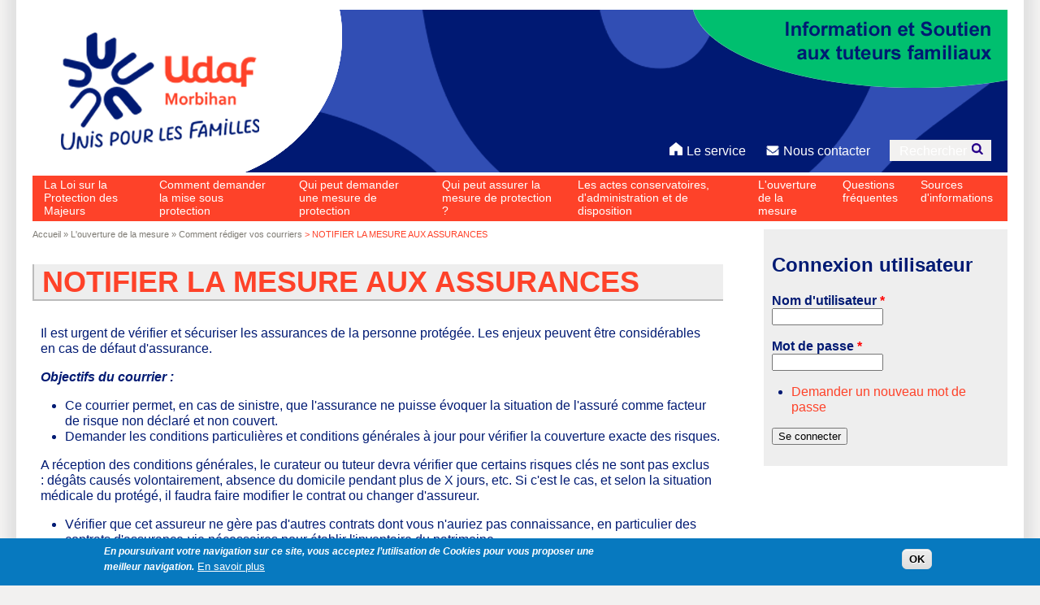

--- FILE ---
content_type: text/html; charset=utf-8
request_url: https://tuteursfamiliaux56.fr/node/32
body_size: 7257
content:
<!DOCTYPE html PUBLIC "-//W3C//DTD XHTML+RDFa 1.0//EN"
  "http://www.w3.org/MarkUp/DTD/xhtml-rdfa-1.dtd">
<html xmlns="http://www.w3.org/1999/xhtml" xml:lang="fr" version="XHTML+RDFa 1.0" dir="ltr"
  xmlns:content="http://purl.org/rss/1.0/modules/content/"
  xmlns:dc="http://purl.org/dc/terms/"
  xmlns:foaf="http://xmlns.com/foaf/0.1/"
  xmlns:og="http://ogp.me/ns#"
  xmlns:rdfs="http://www.w3.org/2000/01/rdf-schema#"
  xmlns:sioc="http://rdfs.org/sioc/ns#"
  xmlns:sioct="http://rdfs.org/sioc/types#"
  xmlns:skos="http://www.w3.org/2004/02/skos/core#"
  xmlns:xsd="http://www.w3.org/2001/XMLSchema#">

<head profile="http://www.w3.org/1999/xhtml/vocab">
  <meta http-equiv="Content-Type" content="text/html; charset=utf-8" />
<meta name="Generator" content="Drupal 7 (http://drupal.org)" />
<link rel="canonical" href="/node/32" />
<link rel="shortlink" href="/node/32" />
<link rel="shortcut icon" href="https://tuteursfamiliaux56.fr/sites/all/themes/tuteur/favicon.ico" type="image/vnd.microsoft.icon" />
  <title>NOTIFIER LA MESURE AUX ASSURANCES | www.tuteursfamiliaux56.fr</title>
  <link type="text/css" rel="stylesheet" href="https://tuteursfamiliaux56.fr/sites/default/files/css/css_xE-rWrJf-fncB6ztZfd2huxqgxu4WO-qwma6Xer30m4.css" media="all" />
<link type="text/css" rel="stylesheet" href="https://tuteursfamiliaux56.fr/sites/default/files/css/css_P2lSqD8fOAGWPHUnjWZxW9jGT2-DgBECYL12QNzE3lw.css" media="all" />
<link type="text/css" rel="stylesheet" href="https://tuteursfamiliaux56.fr/sites/default/files/css/css_6DoAB9EA_WsuaQ1Ep3LmiOcfGin1pl5J4sexwtRrDjk.css" media="all" />
<link type="text/css" rel="stylesheet" href="https://fonts.googleapis.com/css?family=Roboto:100,400,300,700,500,700italic,400italic,100italic,300italic,500italic" media="all" />
<link type="text/css" rel="stylesheet" href="https://fonts.googleapis.com/css?family=Roboto+Condensed:400,300,500,300italic,400italic,700,700italic,500italic" media="all" />
<link type="text/css" rel="stylesheet" href="https://tuteursfamiliaux56.fr/sites/default/files/css/css_bppWCvcjzdZZ5lURUHA1zmwG5LfMafHa4dHGxEC2nIw.css" media="all" />

<!--[if lte IE 8]>
<link type="text/css" rel="stylesheet" href="https://tuteursfamiliaux56.fr/sites/default/files/css/css_BcWEsAr1546EyOCnIujT19RSRuXyrV0AkcIh3r0ozmo.css" media="all" />
<![endif]-->

<!--[if (gte IE 9)|(!IE)]><!-->
<link type="text/css" rel="stylesheet" href="https://tuteursfamiliaux56.fr/sites/default/files/css/css_qmiLaY37IZhQSjkT2xsK5NFz1Em4HTS0PuxUwhi5-Dw.css" media="all" />
<!--<![endif]-->
  <script type="text/javascript" src="https://tuteursfamiliaux56.fr/sites/default/files/js/js_yMSKTzBO0KmozyLwajzFOrrt_kto_9mtccAkb0rm7gc.js"></script>
<script type="text/javascript" src="https://tuteursfamiliaux56.fr/sites/default/files/js/js_Uz-6n0zsYREdjUaLkeybJlHRejhMhI3vAUhucMBLd-0.js"></script>
<script type="text/javascript" src="https://tuteursfamiliaux56.fr/sites/default/files/js/js_NQf454Sd6RMVkDYnEFFEJIUF9ykMfgjcoCvsBTCXBgM.js"></script>
<script type="text/javascript">
<!--//--><![CDATA[//><!--
jQuery.extend(Drupal.settings, {"basePath":"\/","pathPrefix":"","ajaxPageState":{"theme":"tuteur","theme_token":"96Dwyn0tDPr6xwd-rx-xIQ2DMUxDCGicaFPgtOD6u2c","js":{"0":1,"sites\/all\/modules\/eu_cookie_compliance\/js\/eu_cookie_compliance.js":1,"misc\/jquery.js":1,"misc\/jquery-extend-3.4.0.js":1,"misc\/jquery-html-prefilter-3.5.0-backport.js":1,"misc\/jquery.once.js":1,"misc\/drupal.js":1,"sites\/all\/modules\/nice_menus\/js\/jquery.bgiframe.js":1,"sites\/all\/modules\/nice_menus\/js\/jquery.hoverIntent.js":1,"sites\/all\/modules\/nice_menus\/js\/superfish.js":1,"sites\/all\/modules\/nice_menus\/js\/nice_menus.js":1,"sites\/all\/modules\/eu_cookie_compliance\/js\/jquery.cookie-1.4.1.min.js":1,"public:\/\/languages\/fr_8hx5j4ZcKVkYsyrEQt89bnsOuohuonGBEfrMqs6lepE.js":1},"css":{"modules\/system\/system.base.css":1,"modules\/system\/system.menus.css":1,"modules\/system\/system.messages.css":1,"modules\/system\/system.theme.css":1,"modules\/aggregator\/aggregator.css":1,"modules\/comment\/comment.css":1,"sites\/all\/modules\/date\/date_api\/date.css":1,"sites\/all\/modules\/date\/date_popup\/themes\/datepicker.1.7.css":1,"modules\/field\/theme\/field.css":1,"modules\/node\/node.css":1,"modules\/search\/search.css":1,"modules\/user\/user.css":1,"sites\/all\/modules\/views\/css\/views.css":1,"sites\/all\/modules\/ctools\/css\/ctools.css":1,"sites\/all\/modules\/definitions\/definitions.css":1,"sites\/all\/modules\/nice_menus\/css\/nice_menus.css":1,"sites\/all\/themes\/tuteur\/nicemenucss.css":1,"sites\/all\/modules\/eu_cookie_compliance\/css\/eu_cookie_compliance.css":1,"https:\/\/fonts.googleapis.com\/css?family=Roboto:100,400,300,700,500,700italic,400italic,100italic,300italic,500italic":1,"https:\/\/fonts.googleapis.com\/css?family=Roboto+Condensed:400,300,500,300italic,400italic,700,700italic,500italic":1,"public:\/\/ctools\/css\/8695a9d3e23511e74e4cde79b7ae1666.css":1,"sites\/all\/themes\/tuteur\/ie8-and-below.css":1,"sites\/all\/themes\/tuteur\/style.css":1}},"nice_menus_options":{"delay":"800","speed":"normal"},"eu_cookie_compliance":{"cookie_policy_version":"1.0.0","popup_enabled":1,"popup_agreed_enabled":0,"popup_hide_agreed":0,"popup_clicking_confirmation":1,"popup_scrolling_confirmation":0,"popup_html_info":"\u003Cdiv class=\u0022eu-cookie-compliance-banner eu-cookie-compliance-banner-info eu-cookie-compliance-banner--default\u0022\u003E\n  \u003Cdiv class=\u0022popup-content info\u0022\u003E\n    \u003Cdiv id=\u0022popup-text\u0022\u003E\n      \u003Cp\u003E\u003Cem\u003EEn poursuivant votre navigation sur ce site, vous acceptez l\u2019utilisation de \u003Cstrong\u003ECookies \u003C\/strong\u003Epour vous proposer une meilleur navigation.\u003C\/em\u003E\u003C\/p\u003E\n              \u003Cbutton type=\u0022button\u0022 class=\u0022find-more-button eu-cookie-compliance-more-button\u0022\u003EEn savoir plus\u003C\/button\u003E\n          \u003C\/div\u003E\n    \n    \u003Cdiv id=\u0022popup-buttons\u0022 class=\u0022\u0022\u003E\n      \u003Cbutton type=\u0022button\u0022 class=\u0022agree-button eu-cookie-compliance-default-button\u0022\u003EOK\u003C\/button\u003E\n          \u003C\/div\u003E\n  \u003C\/div\u003E\n\u003C\/div\u003E","use_mobile_message":false,"mobile_popup_html_info":"\u003Cdiv class=\u0022eu-cookie-compliance-banner eu-cookie-compliance-banner-info eu-cookie-compliance-banner--default\u0022\u003E\n  \u003Cdiv class=\u0022popup-content info\u0022\u003E\n    \u003Cdiv id=\u0022popup-text\u0022\u003E\n      \u003Ch2\u003EWe use cookies on this site to enhance your user experience\u003C\/h2\u003E\n\u003Cp\u003EBy tapping the Accept button, you agree to us doing so.\u003C\/p\u003E\n              \u003Cbutton type=\u0022button\u0022 class=\u0022find-more-button eu-cookie-compliance-more-button\u0022\u003EEn savoir plus\u003C\/button\u003E\n          \u003C\/div\u003E\n    \n    \u003Cdiv id=\u0022popup-buttons\u0022 class=\u0022\u0022\u003E\n      \u003Cbutton type=\u0022button\u0022 class=\u0022agree-button eu-cookie-compliance-default-button\u0022\u003EOK\u003C\/button\u003E\n          \u003C\/div\u003E\n  \u003C\/div\u003E\n\u003C\/div\u003E\n","mobile_breakpoint":"768","popup_html_agreed":"\u003Cdiv\u003E\n  \u003Cdiv class=\u0022popup-content agreed\u0022\u003E\n    \u003Cdiv id=\u0022popup-text\u0022\u003E\n      \u003Ch2\u003EThank you for accepting cookies\u003C\/h2\u003E\n\u003Cp\u003EYou can now hide this message or find out more about cookies.\u003C\/p\u003E\n    \u003C\/div\u003E\n    \u003Cdiv id=\u0022popup-buttons\u0022\u003E\n      \u003Cbutton type=\u0022button\u0022 class=\u0022hide-popup-button eu-cookie-compliance-hide-button\u0022\u003EHide\u003C\/button\u003E\n              \u003Cbutton type=\u0022button\u0022 class=\u0022find-more-button eu-cookie-compliance-more-button-thank-you\u0022 \u003EMore info\u003C\/button\u003E\n          \u003C\/div\u003E\n  \u003C\/div\u003E\n\u003C\/div\u003E","popup_use_bare_css":false,"popup_height":"auto","popup_width":"100%","popup_delay":1000,"popup_link":"\/node\/49","popup_link_new_window":1,"popup_position":null,"fixed_top_position":1,"popup_language":"fr","store_consent":false,"better_support_for_screen_readers":0,"reload_page":0,"domain":"","domain_all_sites":0,"popup_eu_only_js":0,"cookie_lifetime":"100","cookie_session":false,"disagree_do_not_show_popup":0,"method":"default","allowed_cookies":"","withdraw_markup":"\u003Cbutton type=\u0022button\u0022 class=\u0022eu-cookie-withdraw-tab\u0022\u003EPrivacy settings\u003C\/button\u003E\n\u003Cdiv class=\u0022eu-cookie-withdraw-banner\u0022\u003E\n  \u003Cdiv class=\u0022popup-content info\u0022\u003E\n    \u003Cdiv id=\u0022popup-text\u0022\u003E\n      \u003Ch2\u003EWe use cookies on this site to enhance your user experience\u003C\/h2\u003E\n\u003Cp\u003EYou have given your consent for us to set cookies.\u003C\/p\u003E\n    \u003C\/div\u003E\n    \u003Cdiv id=\u0022popup-buttons\u0022\u003E\n      \u003Cbutton type=\u0022button\u0022 class=\u0022eu-cookie-withdraw-button\u0022\u003EWithdraw consent\u003C\/button\u003E\n    \u003C\/div\u003E\n  \u003C\/div\u003E\n\u003C\/div\u003E\n","withdraw_enabled":false,"withdraw_button_on_info_popup":0,"cookie_categories":[],"cookie_categories_details":[],"enable_save_preferences_button":1,"cookie_name":"","containing_element":"body","automatic_cookies_removal":1},"urlIsAjaxTrusted":{"\/node\/32":true,"\/node\/32?destination=node\/32":true}});
//--><!]]>
</script>
</head>
<body class="html not-front not-logged-in no-sidebars page-node page-node- page-node-32 node-type-page" >
  <div id="skip-link">
    <a href="#main-content" class="element-invisible element-focusable">Aller au contenu principal</a>
  </div>
    <div id="page">
	<div id="header">
		<div id="header-wrapper">
			<div id="logo-wrapper">
				<div class="logo">
					<a href="/" title="Udaf Morbihan"><img src="/sites/all/themes/tuteur/images/logo.png" alt="" /></a>
				</div>
			</div><!-- end logo wrapper -->
			<div id="search-box">
				<a href="/Le service" title="Le service"><img src="/sites/all/themes/tuteur/images/picto-accueil.png" alt="Le service" /> Le service</a>
				<a href="/contact" title="Contact"><img src="/sites/all/themes/tuteur/images/picto-contact.png" alt="Contact" /> Nous contacter</a>
				  <div class="region region-search-box">
    <div id="block-search-form" class="block block-search">


<div class="content">
  <form action="/node/32" method="post" id="search-block-form" accept-charset="UTF-8"><div><div class="container-inline">
      <h2 class="element-invisible">Formulaire de recherche</h2>
    <div class="form-item form-type-textfield form-item-search-block-form">
  <label class="element-invisible" for="edit-search-block-form--2">Rechercher </label>
 <input title="Indiquer les termes à rechercher" placeholder="Rechercher" type="text" id="edit-search-block-form--2" name="search_block_form" value="" size="15" maxlength="128" class="form-text" />
</div>
<div class="form-actions form-wrapper" id="edit-actions"><input type="submit" id="edit-submit" name="op" value="" class="form-submit" /></div><input type="hidden" name="form_build_id" value="form-HTocFxPELQ9wt5tcKsLKFIqRTMILaUGQC3DrkJTEIko" />
<input type="hidden" name="form_id" value="search_block_form" />
</div>
</div></form></div> <!-- end block content -->
</div> <!-- end block -->
  </div>
			</div><!-- /search-box -->
       

		</div><!-- end header-wrapper -->
	</div> <!-- /header -->
	<div style="clear:both"></div>

	<div id="menu">
		  <div class="region region-page-top-menu">
    

<ul class="nice-menu nice-menu-down nice-menu-main-menu" id="nice-menu-1"><li class="menu-617 menuparent  menu-path-nolink first odd "><span title="" class="nolink" tabindex="0">La Loi sur la Protection des Majeurs</span><ul><li class="menu-621 menu-path-node-2 first odd "><a href="/node/2">La nouvelle législation</a></li>
<li class="menu-622 menu-path-node-3  even "><a href="/node/3">Les principes de la réforme</a></li>
<li class="menu-623 menuparent  menu-path-nolink  odd "><span title="" class="nolink" tabindex="0">Les actions possibles avant une mesure de protection</span><ul><li class="menu-624 menu-path-node-4 first odd "><a href="/node/4">La gestion d&#039;affaires</a></li>
<li class="menu-625 menuparent  menu-path-nolink  even "><span title="" class="nolink" tabindex="0">Les mandats</span><ul><li class="menu-626 menu-path-node-5 first odd "><a href="/node/5">Procuration bancaire</a></li>
<li class="menu-627 menu-path-node-6  even last"><a href="/node/6">Le mandat article 1984 et suivant du code civil</a></li>
</ul></li>
<li class="menu-628 menu-path-node-7  odd "><a href="/node/7">Procuration normale entre époux</a></li>
<li class="menu-629 menuparent  menu-path-nolink  even "><span title="" class="nolink" tabindex="0">L&#039;autorisation et l&#039;habilitation spéciale entre époux </span><ul><li class="menu-630 menu-path-node-8 first odd "><a href="/node/8">L&#039;habilitation article 219 du code civil</a></li>
<li class="menu-631 menu-path-node-9  even last"><a href="/node/9">L&#039;autorisation article 217 du code civil</a></li>
</ul></li>
<li class="menu-632 menu-path-node-10  odd last"><a href="/node/10">L&#039;habilitation Familiale</a></li>
</ul></li>
<li class="menu-633 menu-path-node-11  even "><a href="/node/11">Le mandat de protection future</a></li>
<li class="menu-634 menu-path-node-12  odd "><a href="/node/12">Le mandat de protection pour autrui</a></li>
<li class="menu-635 menuparent  menu-path-nolink  even "><span title="" class="nolink" tabindex="0">Les différentes mesures de protection</span><ul><li class="menu-636 menu-path-node-13 first odd "><a href="/node/13">La Sauvegarde de Justice médicale</a></li>
<li class="menu-637 menu-path-node-14  even "><a href="/node/14">La Sauvegarde de Justice autonome</a></li>
<li class="menu-638 menu-path-node-15  odd "><a href="/node/15">La Sauvegarde de Justice au cours de l&#039;instruction</a></li>
<li class="menu-639 menu-path-node-16  even "><a href="/node/16">La Curatelle simple</a></li>
<li class="menu-640 menu-path-node-17  odd "><a href="/node/17">La Curatelle renforcée</a></li>
<li class="menu-641 menu-path-node-18  even last"><a href="/node/18">La Tutelle</a></li>
</ul></li>
<li class="menu-642 menu-path-node-19  odd last"><a href="/node/19">Protection de la personne - des biens</a></li>
</ul></li>
<li class="menu-643 menu-path-node-20  even "><a href="/node/20">Comment demander la mise sous protection</a></li>
<li class="menu-644 menu-path-node-21  odd "><a href="/node/21">Qui peut demander une mesure de protection</a></li>
<li class="menu-645 menu-path-node-22  even "><a href="/node/22">Qui peut assurer la mesure de protection ?</a></li>
<li class="menu-646 menu-path-node-23  odd "><a href="/node/23">Les actes conservatoires, d&#039;administration et de disposition</a></li>
<li class="menu-618 menuparent  menu-path-nolink active-trail  even "><span title="" class="nolink" tabindex="0">L&#039;ouverture de la mesure</span><ul><li class="menu-647 menu-path-node-24 first odd "><a href="/node/24">Le début de la mesure</a></li>
<li class="menu-648 menu-path-node-25  even "><a href="/node/25">Les inventaires</a></li>
<li class="menu-649 menuparent  menu-path-nolink active-trail  odd last"><span title="" class="nolink" tabindex="0">Comment rédiger vos courriers</span><ul><li class="menu-650 menu-path-node-27 first odd "><a href="/node/27">DEMANDE D&#039;INFORMATION A FICOBA</a></li>
<li class="menu-651 menu-path-node-28  even "><a href="/node/28">NOTIFIER LA MESURE A LA CAF</a></li>
<li class="menu-652 menu-path-node-29  odd "><a href="/node/29">NOTIFIER LA MESURE A LA SECURITE SOCIALE</a></li>
<li class="menu-653 menu-path-node-30  even "><a href="/node/30">DEMANDE DE L&#039;ACTE DE NAISSANCE</a></li>
<li class="menu-654 menu-path-node-31  odd "><a href="/node/31">NOTIFIER LA MESURE AU CENTRE DES IMPOTS</a></li>
<li class="menu-655 menu-path-node-32 active-trail  even "><a href="/node/32" class="active">NOTIFIER LA MESURE AUX ASSURANCES</a></li>
<li class="menu-656 menu-path-node-33  odd "><a href="/node/33">NOTIFIER LA MESURE AUX BAILLEURS</a></li>
<li class="menu-657 menu-path-node-34  even "><a href="/node/34">NOTIFIER LA MESURE AUX BANQUES</a></li>
<li class="menu-658 menu-path-node-35  odd "><a href="/node/35">NOTIFIER LA MESURE AUX ORGANISMES VERSANT LES RESSOURCES</a></li>
<li class="menu-659 menu-path-node-36  even last"><a href="/node/36">DEMANDE D&#039;INFORMATION POUR LES CREANCES D&#039;AIDE SOCIALE</a></li>
</ul></li>
</ul></li>
<li class="menu-660 menu-path-node-37  odd "><a href="/node/37">Questions fréquentes</a></li>
<li class="menu-619 menuparent  menu-path-nolink  even last"><span title="" class="nolink" tabindex="0">Sources d&#039;informations</span><ul><li class="menu-661 menu-path-node-38 first odd "><a href="/node/38">Les modéles de courriers</a></li>
<li class="menu-662 menu-path-node-39  even "><a href="/node/39">Le compte rendu de gestion</a></li>
<li class="menu-663 menu-path-node-40  odd "><a href="/node/40">L&#039;inventaire</a></li>
<li class="menu-664 menu-path-node-41  even "><a href="/node/41">Les adresses utiles du morbihan</a></li>
<li class="menu-665 menu-path-node-42  odd "><a href="/node/42">Les médecins agréés</a></li>
<li class="menu-666 menu-path-node-43  even "><a href="/node/43">La requête initiale de demande de protection</a></li>
<li class="menu-667 menu-path-node-44  odd "><a href="/node/44">Les chartes</a></li>
<li class="menu-668 menu-path-node-45  even "><a href="/node/45">Les sites spécialisés</a></li>
<li class="menu-669 menu-path-node-46  odd "><a href="/node/46">Bibliographie</a></li>
<li class="menu-670 menu-path-node-47  even last"><a href="/node/47">Guide du Curateur ou tuteur familial</a></li>
</ul></li>
</ul>
		
  </div>
			</div> <!-- end menu -->
	<div style="clear:both"></div>

	<div id="content-wrapper">
		<div id="content_top">
							<div id="ariane"><span><h2 class="element-invisible">Vous êtes ici</h2><div class="breadcrumb"><a href="/">Accueil</a> » <span title="" class="nolink" tabindex="0">L&#039;ouverture de la mesure</span> » <span title="" class="nolink" tabindex="0">Comment rédiger vos courriers</span></div></span> <span class="highlight">&gt; NOTIFIER LA MESURE AUX ASSURANCES</span></div>
			
		</div> <!-- end content_top -->


	<div id="content">
	        <div class="tabs">
                    </div>
    	
	  <div class="region region-content">
    <div id="block-system-main" class="block block-system">


<div class="content">
  <div id="node-32" class="node node-page clearfix" about="/node/32" typeof="foaf:Document">

    
    <h2 class="title">
      <a href="/node/32">NOTIFIER LA MESURE AUX ASSURANCES</a>
    </h2>

  <span property="dc:title" content="NOTIFIER LA MESURE AUX ASSURANCES" class="rdf-meta element-hidden"></span>
  
  <div class="content clearfix">
    <div class="field field-name-body field-type-text-with-summary field-label-hidden"><div class="field-items"><div class="field-item even" property="content:encoded"><p>Il est urgent de vérifier et sécuriser les assurances de la personne protégée. Les enjeux peuvent être considérables en cas de défaut d'assurance.</p>
<p><em><strong>Objectifs du courrier :</strong></em></p>
<ul><li>Ce courrier permet, en cas de sinistre, que l'assurance ne puisse évoquer la situation de l'assuré comme facteur de risque non déclaré et non couvert.</li>
<li>Demander les conditions particulières et conditions générales à jour pour vérifier la couverture exacte des risques.</li>
</ul><p>A réception des conditions générales, le curateur ou tuteur devra vérifier que certains risques clés ne sont pas exclus : dégâts causés volontairement, absence du domicile pendant plus de X jours, etc. Si c'est le cas, et selon la situation médicale du protégé, il faudra faire modifier le contrat ou changer d'assureur.</p>
<ul><li>Vérifier que cet assureur ne gère pas d'autres contrats dont vous n'auriez pas connaissance, en particulier des contrats d'assurance-vie nécessaires pour établir l'inventaire du patrimoine.</li>
<li>Faire modifier l'adresse d'expédition des courriers. <a href="/sites/default/files/courrier%20type%20information%20mesure%20de%20la%20protection.pdf">Courrier</a></li>
</ul><p><em><strong>Cas de la curatelle simple :</strong></em></p>
<p>Le majeur restant seul maître de sa gestion courante, il reste destinataire de la correspondance administrative. Le curateur devra convenir avec le majeur d'un moyen pour faire un point suffisamment régulièrement pour pouvoir s'assurer que le majeur ne résilie pas ses assurances.</p>
<p><em><strong>Modalités :</strong></em></p>
<p>La notification doit se faire par lettre recommandée avec accusé de réception.</p>
<p>Selon les éléments dont vous disposez la notification doit se faire de préférence auprès de l'agent d'assurance qui gère le dossier. A défaut elle devra être adressée au siège social de la société d'Assurance en leur demandant de vous indiquer quel agent d'assurance s'occupe de votre protégé.</p>
<p>Dans le cas d'une curatelle simple, une double signature avec le majeur protégé est obligatoire.</p>
<p>Dans le cas d'une curatelle renforcée ou tutelle le curateur ou tuteur pourra signer seul les notifications.</p>
</div></div></div>  </div>

  
  
</div>
</div> <!-- end block content -->
</div> <!-- end block -->
  </div>
    
	
	</div> <!-- end content -->


<div id="content_bottom">
	
</div> <!-- end content_bottom -->




</div> <!-- end content-wrapper -->

<div id="sidebar">
	          <div class="region region-sidebar">
    <div id="block-user-login" class="block block-user">

  <h2 class="block-title">Connexion utilisateur</h2>

<div class="content">
  <form action="/node/32?destination=node/32" method="post" id="user-login-form" accept-charset="UTF-8"><div><div class="form-item form-type-textfield form-item-name">
  <label for="edit-name">Nom d'utilisateur <span class="form-required" title="Ce champ est requis.">*</span></label>
 <input type="text" id="edit-name" name="name" value="" size="15" maxlength="60" class="form-text required" />
</div>
<div class="form-item form-type-password form-item-pass">
  <label for="edit-pass">Mot de passe <span class="form-required" title="Ce champ est requis.">*</span></label>
 <input type="password" id="edit-pass" name="pass" size="15" maxlength="128" class="form-text required" />
</div>
<div class="item-list"><ul><li class="first last"><a href="/user/password" title="Demander un nouveau mot de passe par courriel.">Demander un nouveau mot de passe</a></li>
</ul></div><input type="hidden" name="form_build_id" value="form-pgv4pqahvckpaC_zJmLoObsMgmH3lUXlHmCmwbrXOq0" />
<input type="hidden" name="form_id" value="user_login_block" />
<div class="form-actions form-wrapper" id="edit-actions--2"><input type="submit" id="edit-submit--2" name="op" value="Se connecter" class="form-submit" /></div></div></form></div> <!-- end block content -->
</div> <!-- end block -->
  </div>
    </div> <!-- end sidebar -->


<div style="clear:both"></div>
<div id="bottom">
	
</div> <!-- end bottom -->


<div id="footer">
	          <div class="region region-footer">
    <div id="block-block-1" class="block block-block">

  <h2 class="block-title">UDAF DU MORBIHAN (Siège)</h2>

<div class="content">
  <table border="0" cellpadding="0" cellspacing="0" style="width: 450px;"><tbody><tr><td>25 RUE GAY LUSSAC<br />56003 VANNES CÉDEX</td>
<td>Tél. : 02 97 54 13 21</td>
<td><a href="mailto:tuteursfamiliaux56@udaf56.asso.fr"><img alt="" src="/sites/default/files/pictures/picto-mail-blanc.png" style="width: 20px; height: 14px; vertical-align: middle;" /> e-mail</a></td>
</tr></tbody></table></div> <!-- end block content -->
</div> <!-- end block -->
<div id="block-block-2" class="block block-block">


<div class="content">
  <p><a href="/sitemap">Plan du site</a><br /><a href="/node/49">Mentions Légales</a></p>
</div> <!-- end block content -->
</div> <!-- end block -->
  </div>
    <div style="clear:both"></div>
	
</div> <!-- end footer -->

</div>

<div id="ie">
<center>
<h1>Votre navigateur Internet n'est plus compatible</h1>

<p>Veuillez <strong>mettre &agrave; jour gratuitement votre ordinateur</strong> avec une version r&eacute;cente d'<a href="http://windowsupdate.microsoft.com" target="_blank">Internet Explorer </a>ou utiliser un  navigateur moderne tel que : <a href="http://www.mozilla.org/fr/firefox/" target="_blank">Firefox</a>, <a href="http://www.google.com/intl/fr/chrome/browser/" target="_blank">Chrome</a>, <a href="http://www.opera.com/" target="_blank">Opera</a>.</p>
</center>	
</div> 



  <script type="text/javascript">
<!--//--><![CDATA[//><!--
window.eu_cookie_compliance_cookie_name = "";
//--><!]]>
</script>
<script type="text/javascript" src="https://tuteursfamiliaux56.fr/sites/default/files/js/js_lcej-wnhkuKN7X2sAkXYDMoQiGnYWSLvXW93M0RAg4Y.js"></script>
</body>
</html>


--- FILE ---
content_type: text/css
request_url: https://tuteursfamiliaux56.fr/sites/default/files/css/css_qmiLaY37IZhQSjkT2xsK5NFz1Em4HTS0PuxUwhi5-Dw.css
body_size: 1342
content:
body{background-attachment:scroll;background-clip:border-box;background-color:#f2f1f0;background-image:url(/sites/all/themes/tuteur/images/top_bg_body.png);background-origin:padding-box;background-position:center top;background-repeat:repeat-y;background-size:auto auto;font-family:'trebuchet MS',arial,sans-serif;font-weight:400;font-size:16px;color:#001a73;height:100%;line-height:1.2;max-width:100%;min-height:100%;text-rendering:optimizelegibility;width:100%;margin-bottom:0px;margin-left:0px;margin-right:0px;margin-top:0px;}a:link,a:visited{text-decoration:none;font-family:'trebuchet MS',arial,sans-serif;color:#fe4229;;}.corps a:link,.corps a:visited{color:#fe4229;;}table{width:100%;}img{border:0px;}#page{background-color:#fff;margin-bottom:0;margin-left:auto;margin-right:auto;margin-top:0;min-height:100%;overflow-x:hidden;overflow-y:hidden;width:1220px;padding-left:10px;padding-right:10px;}#header{height:150px;margin-left:10px;margin-right:10px;width:1200px;}#header-wrapper{background-image:url(/sites/all/themes/tuteur/images/logo_bg.png);background-position:0px 12px;background-repeat:no-repeat;background-size:auto auto;height:220px;}#search-box{margin-top:172px;margin-left:10px;margin-right:0px;float:right;}#search-box  img{vertical-align:baseline;}#search-box a{display:inline-block;}.region-search-box{display:inline-block;background-color:#f2f1f0;padding-left:10px;padding-right:10px;padding-top:2px;padding-bottom:2px;margin-right:20px;}.region-search-box .block-search{display:inline-block;}#search-box .form-text{display:inline-block;width:83px;background-color:transparent;border:0px;font-family:'trebuchet MS',arial,sans-serif;font-weight:400;font-size:16px;}#search-box .form-text::-webkit-input-placeholder{color:#fff;font-weight:400;}#search-box .form-text::-moz-placeholder{color:#fff;font-weight:400;}#search-box .form-text:-ms-input-placeholder{color:#fff;font-weight:400;}#block-search-form  .contextual-links-wrapper{display:none;}#search-box .form-submit{width:14px;background-image:url(/sites/all/themes/tuteur/images/picto-loupe.png);background-position:left;background-repeat:no-repeat;background-color:transparent;cursor:pointer;border:0 none;}#search-box a:link,#search-box a:visited{color:#fff;text-decoration:none;margin-right:20px;}#logo-wrapper{margin-top:12px;margin-left:0px;margin-right:10px;float:left;}#menu{height:45px;margin-top:0px;margin-left:10px;margin-right:10px;width:1200px;font-size:13px;background-color:#fe4229;}#menu  #nice-menu-1 ul{list-style:none;margin-left:0px;}#menu #nice-menu-1  li{display:inline-block;float:left;}#menu.span{padding:0.3em 5px 0.3em 5px;}#slide{margin-left:10px;margin-right:10px;margin-top:10px;}#larg_content-wrapper{background-color:#aaffff;margin-left:0px;margin-right:0px;margin-top:0px;margin-bottom:0px;width:100%;}#content-wrapper{margin-left:10px;margin-right:10px;margin-top:10px;margin-bottom:10px;width:850px;float:left;}#content_top{margin-left:0px;margin-right:0px;margin-top:0px;margin-bottom:10px;width:100%;}#content_top_front{margin-left:0px;margin-right:0px;margin-top:20px;margin-bottom:10px;width:100%;}#ariane{font-family:'trebuchet MS',arial,sans-serif;color:#7e7b74;font-weight:300;font-size:11px;}#ariane .highlight{color:#fe4229;font-weight:400;font-size:11px;}.breadcrumb{display:inline;font-family:'trebuchet MS',arial,sans-serif;color:#7e7b74;font-weight:300;font-size:11px;}.breadcrumb a{text-decoration:none;color:#7e7b74;}#content{margin-left:0px;margin-right:0px;margin-top:0px;margin-bottom:10px;width:100%;}#content h2{font-size:36px;padding-left:10px;padding-right:10px;background-color:#eee;border-left:2px #bbb solid;border-bottom:2px #bbb solid;}#content p{padding-left:10px;padding-right:10px;}#content_bottom{margin-left:0px;margin-right:0px;margin-top:0px;margin-bottom:10px;width:100%;}#sidebar{margin-left:10px;margin-right:10px;margin-top:10px;margin-bottom:10px;width:280px;float:right;background-color:#eee;padding:10px 10px 10px 10px;}#sidebar_front{margin-left:10px;margin-right:10px;margin-top:10px;margin-bottom:10px;width:350px;float:right;}.block_side{background-color:#f2f1f0;padding-left:20px;padding-right:20px;padding-top:20px;padding-bottom:20px;margin-top:20px;}.block_side .titre{font-family:'trebuchet MS',arial,sans-serif;font-weight:700;color:#522583;font-size:19px;margin-bottom:4px;}.block_side .corps{font-family:'trebuchet MS',arial,sans-serif;font-weight:300;font-size:14px;color:#522583;text-align:justify;}.block_side .corps .view-lettres-de-l-unaf-  a{text-decoration:none;font-family:'trebuchet MS',arial,sans-serif;font-weight:700;color:#522583;}#bottom{margin-left:10px;margin-right:10px;width:1200px;}#footer{background-color:#bdbdbd;margin-left:-10px;margin-right:-10px;margin-top:10px;margin-bottom:0px;padding-left:20px;padding-right:20px;padding-top:10px;padding-bottom:15px;width:1200px;font-family:'trebuchet MS',arial,sans-serif;font-weight:400;color:#fff;font-size:12px;}#footer h2{font-size:14px;color:#fe4229;}#footer .region-footer{vertical-align:bottom;}#footer .region-footer  .block{display:inline-block;}#footer .region-footer  #block-block-1{vertical-align:bottom;width:464px;padding-top:0px;padding-bottom:0px;}#footer .region-footer  #block-block-1 p{display:none;}#footer .region-footer  #block-block-2 p{margin-block-end:0px;margin-block-start:0px;margin-top:0px;margin-bottom:-10px}#footer .region-footer  #block-block-1 a{color:#fff;}#footer .region-footer  #block-block-2{text-align:right;width:164px;padding-top:30px;padding-bottom:0px;float:right;}#footer .region-footer  #block-block-2 a{color:#fff;}#ie{display:none;}#aggregator .feed-item .feed-item-body{display:none;}#aggregator .feed-item .feed-item-categories{display:none;}#aggregator .feed-source .feed-url{font-size:12px;color:#ec6607;}#aggregator .feed-source .feed-updated{font-size:12px;}.asso_over{background-color:rgba(133,133,133,0.5);position:fixed;top:0px;left:0px;z-index:500;width:100%;height:100%;display:none;}.node-promoted .links{display:none;}
